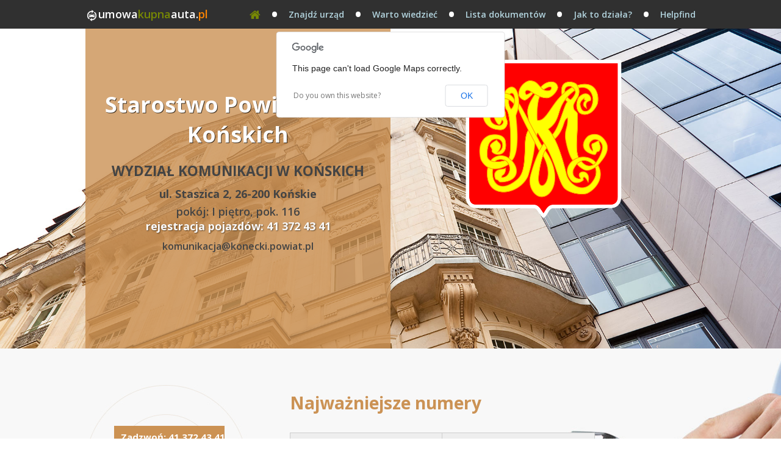

--- FILE ---
content_type: text/html; charset=UTF-8
request_url: https://www.umowakupnaauta.pl/starostwo/starostwo-powiatowe-w-konskich/189.html
body_size: 5783
content:

  		<!doctype html>
  		<html lang="pl">
  		  <head>
  		    <title>Starostwo Powiatowe w Końskich</title>
  		    <meta charset="utf-8">
  		    <meta name="language" content="pl">
  		     <meta name="description" content="Wydział Komunikacji w Końskich - Zobacz gdzie zarejestrować samochód: Końskie. W jakich godzinach jest otwarte Starostwo."><meta name="robots" content="index, follow">
  		    <meta name="viewport" content="width=device-width, initial-scale=1.0">
  		    <meta http-equiv="X-UA-Compatible" content="IE=edge,chrome=1">
          <style media="print">
            .nie_drukuj{display:none;}
          </style>
			<!-- Google Tag Manager -->
			<script>(function(w,d,s,l,i){w[l]=w[l]||[];w[l].push({'gtm.start':
			new Date().getTime(),event:'gtm.js'});var f=d.getElementsByTagName(s)[0],
			j=d.createElement(s),dl=l!='dataLayer'?'&l='+l:'';j.async=true;j.src=
			'https://www.googletagmanager.com/gtm.js?id='+i+dl;f.parentNode.insertBefore(j,f);
			})(window,document,'script','dataLayer','GTM-KJGFR58');</script>
			<!-- End Google Tag Manager -->
		
            <link rel="stylesheet" href="/_css/starostwo.css">
            <link rel="stylesheet" href="/_css/style.css">
            <link rel="stylesheet" href="/_css/font-awesome.css">
            <link rel="stylesheet" href="/_css/rwd.css">
  	        <link rel="stylesheet" href="https://fonts.googleapis.com/css?family=Open+Sans:400,600,700&amp;subset=latin-ext">
  	        <link rel="stylesheet" href="/_biblioteki/Bootstrap-Select-1.4.2/bootstrap-select.css">
  	        <link rel="stylesheet" href="/_biblioteki/Bootstrap/css/bootstrap.tooltip.css">
  	        <script src="/_js/jquery.js"></script>
  	        <script src="/_js/jquery.cookies.js"></script>
  	        <script src="/_js/jquery.easing.js"></script>
  	        <script src="/_js/jquery.totop.js"></script>
  	        <script src="/_js/jquery.html5.js"></script>
  	        <script src="/_js/portal.js"></script>
  	        <script src="https://maps.google.com/maps/api/js?sensor=false"></script>
  	        <script src="https://www.umowakupnaauta.pl/_js/urzad-map.js"></script>
  	        <script src="/_biblioteki/Bootstrap-Select-1.4.2/bootstrap-select.js"></script>
  	        <script src="/_biblioteki/Bootstrap/js/bootstrap.js"></script>
  		  </head>
  		  <body onload="map()">
			<!-- Google Tag Manager (noscript) -->
			<noscript><iframe src="https://www.googletagmanager.com/ns.html?id=GTM-KJGFR58"
			height="0" width="0" style="display:none;visibility:hidden"></iframe></noscript>
			<!-- End Google Tag Manager (noscript) -->
		
            <div id="kontener">
            	<header>
            		<nav>
            			<div class="nav_container">
            				<div class="logo">
            					<a href="/" title="Umowa kupna/sprzedaży samochodu"><img alt="Umowakupnaauta.pl" src="/_grafika/header_logo.png"/><div><span class="color_1">umowa</span><span class="color_2">kupna</span><span class="color_3">auta.</span><span class="color_4">pl</span>
            						</div></a>
            				</div>
            				<div class="menu-toggle"></div>
            				<ul>
            					<li>
            						<a href="https://www.helpfind.pl/" title="Helpfind" target="_blank">Helpfind</a>
            					</li>
            					<li class="separator">
            						&bull;
            					</li>
            					<li>
            						<a href="https://www.umowakupnaauta.pl/jak-to-dziala/0.html" title="Jak to działa?">Jak to działa?</a>
            					</li>
            					<li class="separator">
            						&bull;
            					</li>
            					<li>
            						<a href="https://www.umowakupnaauta.pl/lista-dokumentow/0.html" title="Lista dokumentów">Lista dokumentów</a>
            					</li>
            					<li class="separator">
            						&bull;
            					</li>
            					<li>
            						<a href="https://www.umowakupnaauta.pl/warto-wiedziec/0.html" title="Warto wiedzieć">Warto wiedzieć</a>
            					</li>
            					<li class="separator">
            						&bull;
            					</li>
            					<li>
            						<a href="https://www.umowakupnaauta.pl/znajdz-urzad/0.html" title="Znajdź urząd">Znajdź urząd</a>
            					</li>
            					<li class="separator">
            						&bull;
            					</li>
            					<li>
            						<a href="https://www.umowakupnaauta.pl/" title="Strona główna"><i class="fa fa-home fa-lg"></i></a>
            					</li>
            				</ul>
            			</div>
            		</nav>
            	</header>
            	<div id="cookies">
            		<img class="zamknij" alt="Zamknij" src="/_grafika/cookies_zamknij.png" title="Zamknij i nie pokazuj więcej tego komunikatu"/>
            		Używamy plików cookies, żeby ułatwić korzystanie z naszego serwisu. Jeśli nie chcesz, aby pliki cookies były zapisywane na Twoim dysku,
            		<br />
            		zmień ustawienia swojej przeglądarki. Jeśli chcesz dowiedzieć się więcej na temat naszej polityki prywatności, <a href="/kontakt/0.html" title="Zobacz jak możesz się z nami skontaktować">skontaktuj się z nami</a>.
            	</div>
            	<div id="content">
            		<div class="urzad-head">
            			<div class="container">
            				<div class="urzad-head-left">
            					<h1>
            						Starostwo Powiatowe w Końskich
            					</h1>
            					<div class="text-left">
            						            
            						<h2>
            							Wydział Komunikacji w Końskich
            						</h2>
            						            
            						<p>
            							ul. Staszica 2, 26-200 Końskie
            						</p>
            						            
            						<p>
            							pokój: I piętro, pok. 116
            						</p>
            						            
            						<p style='color: #fafafa;font-weight:700;text-shadow: 1px 1px 2px rgba(0,0,0,0.5);'>
            							rejestracja pojazdów: 41 372 43 41
            						</p>
            						            
            						<p>
            							<a href="/cdn-cgi/l/email-protection" class="__cf_email__" data-cfemail="2f4440425a4146444e4c454e6f4440414a4c4446015f4058464e5b015f43">[email&#160;protected]</a>
            						</p>
            						        
            					</div>
            				</div>
            				<div class="urzad-head-right">
            					<img alt="Wydział Komunikacji w Końskich" src="/_obrazki/konskie.png"/>
            				</div>
            			</div>
            		</div>
            		<div class="urzad-numery">
            			<div class="container">
            				<div class="number-left">
            					<p>
            						Zadzwoń: 41 372 43 41
            					</p>
            				</div>
            				<div class="number-right">
            					<h2>
            						Najważniejsze numery
            					</h2>
            					<div class="numery-tabela">
            						<table border="1" cellpadding="1" cellspacing="1" style="width:500px">
            							<tbody>
            								<tr>
            									<td>
            										Naczelnik Wydziału
            									</td>
            									<td>
            										41 375 12 35
            									</td>
            								</tr>
            								<tr>
            									<td>
            										Rejestracja Pojazdów
            									</td>
            									<td>
            										41 372 43 41
            									</td>
            								</tr>
            								<tr>
            									<td>
            										Prawa Jazdy
            									</td>
            									<td>
            										41 372 43 41
            									</td>
            								</tr>
            							</tbody>
            						</table>
            					</div>
            				</div>
            			</div>
            		</div>
            		<div class="section">
            			<div class="container urzad-text">
            				        
            				<h1>
            					Rejestracja samochodu <span>Końskie</span>
            				</h1>
            				        
            				<p>
            					W celu dokonania rejestracji samochodu - nowego, używanego czy sprowadzonego z zagranicy musisz się udać do wydziału komunikacji w miejscu swojego zameldowania.
            				</p>
            				<p>
            					Gdzie zarejestrować samochód w Końskich? Rejestracji pojazdu w Końskich można dokonać w Wydziale Komunikacji zlokalizowanym przy ul. Staszica 2 na I piętro, pok. 116.
            				</p>
            				<p>
            					Chcesz się skontaktować ze Starostwem powiatowym w Końskich? Kontakt ze starostwem powiatowym jest możliwy poprzez e-mail: &nbsp;<a href="/cdn-cgi/l/email-protection" class="__cf_email__" data-cfemail="3e5551534b5057555f5d545f7e5551505b5d5557104e5149575f4a104e52">[email&#160;protected]</a> lub poprzez kontakt telefoniczny pod tym numerem telefonu: 41 372 43 41.
            				</p>
            				<p>
            					Zobacz gdzie załatwisz formalności związane z rejestracją samochodu w Końskich:
            				</p>
            				           
            				<table>
            					<tbody>
            						<tr>
            							<td>
            								<h3>
            									<span style="font-size:13px">Naczelnik Wydziału</span>
            								</h3>
            								<p>
            									Zbigniew STRUZIK
            								</p>
            								<p>
            									tel.: 41 375 12 35
            								</p>
            								<p>
            									e-mail: <a href="/cdn-cgi/l/email-protection" class="__cf_email__" data-cfemail="274c484a52494e4c46444d46674c484942444c4e095748504e465309574b">[email&#160;protected]</a>
            								</p>
            								<p>
            									I piętro, pok. 116
            								</p>
            							</td>
            							<td>
            								<h3>
            									<span style="font-size:13px">Rejestracja Pojazdów</span>
            								</h3>
            								<p>
            									&nbsp;
            								</p>
            								<p>
            									tel.: 41 372 43 41
            								</p>
            								<p>
            									e-mail: <a href="/cdn-cgi/l/email-protection" class="__cf_email__" data-cfemail="d6bdb9bba3b8bfbdb7b5bcb796bdb9b8b3b5bdbff8a6b9a1bfb7a2f8a6ba">[email&#160;protected]</a>
            								</p>
            								<p>
            									&nbsp;
            								</p>
            							</td>
            							<td>
            								<h3>
            									<span style="font-size:13px">Prawa Jazdy</span>
            								</h3>
            								<p>
            									&nbsp;
            								</p>
            								<p>
            									tel.: 41 372 43 41
            								</p>
            								<p>
            									e-mail: <a href="/cdn-cgi/l/email-protection" class="__cf_email__" data-cfemail="ea8185879f8483818b89808baa8185848f898183c49a859d838b9ec49a86">[email&#160;protected]</a>
            								</p>
            								<p>
            									&nbsp;
            								</p>
            							</td>
            						</tr>
            					</tbody>
            				</table>
            				        
            			</div>
            		</div>
            		<div id="godziny-otwarcia" class="section">
            			<div class="container">
            				<h1>
            					Godziny otwarcia <span>Starostwa</span>
            				</h1>
            				<div>
            					<table cellpadding="" cellspacing="">
            						<tbody>
            							<tr>
            								<td>
            									Poniedziałek
            								</td>
            								<td>
            									Wtorek
            								</td>
            								<td>
            									Środa
            								</td>
            								<td>
            									Czwartek
            								</td>
            								<td>
            									Piątek
            								</td>
            								<td>
            									Sobota
            								</td>
            								<td>
            									Niedziela
            								</td>
            							</tr>
            							<tr>
            								<td>
            									7:00
            									<br />
            									<br />
            									15:00
            								</td>
            								<td>
            									7:00
            									<br />
            									<br />
            									15:00
            								</td>
            								<td>
            									7:00
            									<br />
            									<br />
            									15:00
            								</td>
            								<td>
            									7:00
            									<br />
            									<br />
            									15:00
            								</td>
            								<td>
            									7:00
            									<br />
            									<br />
            									15:00
            								</td>
            								<td>
            									Nieczynne
            								</td>
            								<td>
            									Nieczynne
            								</td>
            							</tr>
            						</tbody>
            					</table>
            				</div>
            			</div>
            		</div>
            		<div id="uslugi" class="section">
            			<div class="container">
            				<h1>
            					Usługi w <span>Starostwie</span>
            				</h1>
            				<table cellpadding  cellspacing >
            					<tr>
            						<td class="thead">
            							<img alt="Rejestracja" src="/_grafika/register-icon.jpg"/>
            							Rejestracja
            						</td>
            					</tr>
            					<tr>
            						<td>
            							Rejestracja nowego pojazdu zakupionego na terenie Polski.
            						</td>
            					</tr>
            					<tr>
            						<td>
            							Rejestracja nowego pojazdu zakupionego w Unii Europejskiej.
            						</td>
            					</tr>
            					<tr>
            						<td>
            							Rejestracja nowego pojazdu sprowadzonego spoza Unii Europejskiej.
            						</td>
            					</tr>
            					<tr>
            						<td>
            							Rejestracja używanego pojazdu sprowadzonego z Unii Europejskiej.
            						</td>
            					</tr>
            					<tr>
            						<td>
            							Rejestracja pojazdu złożonego samodzielnie (typu SAM).
            						</td>
            					</tr>
            					<tr>
            						<td>
            							Rejestracja pojazdu zarejestrowanego na terenie Polski.
            						</td>
            					</tr>
            				</table>
            				<table cellpadding  cellspacing >
            					<tr>
            						<td class="thead">
            							<img alt="Dowód rejestracyjny" src="/_grafika/dowod-rej-icon.jpg"/>
            							Dowód rejestracyjny
            						</td>
            					</tr>
            					<tr>
            						<td>
            							Odbiór dowodu rejestracyjnego (wymiana pozwolenia czasowego na dowód rejestracyjny).
            						</td>
            					</tr>
            					<tr>
            						<td>
            							Odbiór zatrzymanego dowodu rejestracyjnego.
            						</td>
            					</tr>
            					<tr>
            						<td>
            							Uzyskanie wtórnika dowodu rejestracyjnego w przypadku jego zniszczenia.
            						</td>
            					</tr>
            					<tr>
            						<td>
            							Wymiana dowodu rejestracyjnego ze względu na brak miejsca na wpis kolejnego terminu badania technicznego.
            						</td>
            					</tr>
            					<tr>
            						<td>
            							Złożenie zawiadomienia o zmianie danych zawartych w dowodzie rejestracyjnym pojazdu.
            						</td>
            					</tr>
            					<tr>
            						<td>
            							Uzyskanie wtórnika tablic rejestracyjnych w przypadku zagubienia.
            						</td>
            					</tr>
            					<tr>
            						<td>
            							Uzyskanie wtórnika tablic rejestracyjnych w przypadku kradzieży.
            						</td>
            					</tr>
            					<tr>
            						<td>
            							Uzyskanie wtórnika tablic rejestracyjnych w przypadku zniszczenia.
            						</td>
            					</tr>
            				</table>
            				<table cellpadding  cellspacing >
            					<tr>
            						<td class="thead">
            							<img alt="Wyrejestrowanie" src="/_grafika/wyrejestrowanie-icon.jpg"/>
            							Wyrejestrowanie
            						</td>
            					</tr>
            					<tr>
            						<td>
            							Wyrejestrowanie pojazdu w przypadku kradzieży.
            						</td>
            					</tr>
            					<tr>
            						<td>
            							Wyrejestrowanie pojazdu w przypadku przekazania do stacji demontażu pojazdów.
            						</td>
            					</tr>
            					<tr>
            						<td>
            							Wyrejestrowanie pojazdu w przypadku jego sprzedaży za granicę.
            						</td>
            					</tr>
            					<tr>
            						<td>
            							Wyrejestrowanie pojazdu w przypadku jego zniszczenia (kasacji) za granicą.
            						</td>
            					</tr>
            					<tr>
            						<td>
            							Wymiana dowodu rejestracyjnego ze względu na brak miejsca na wpis kolejnego terminu badania technicznego.
            						</td>
            					</tr>
            					<tr>
            						<td>
            							Wyrejestrowanie pojazdu w przypadku jego zniszczenia (kasacji) za granicą.
            						</td>
            					</tr>
            				</table>
            				<table cellpadding  cellspacing >
            					<tr>
            						<td class="thead">
            							<img alt="Inne" src="/_grafika/inne-icon.jpg"/>
            							Inne
            						</td>
            					</tr>
            					<tr>
            						<td>
            							Uzyskanie wtórnika karty pojazdu.
            						</td>
            					</tr>
            					<tr>
            						<td>
            							Nadanie w pojeździe cech identyfikacyjnych i wykonanie tabliczki znamionowej zastępczej.
            						</td>
            					</tr>
            					<tr>
            						<td>
            							Uzyskanie adnotacji w dowodzie rejestracyjnym: GAZ, VAT, HAK, TAXI, L.
            						</td>
            					</tr>
            					<tr>
            						<td>
            							Czasowe wycofanie pojazdu z ruchu.
            						</td>
            					</tr>
            					<tr>
            						<td>
            							Złożenie zawiadomienia o zbyciu pojazdu.
            						</td>
            					</tr>
            				</table>
            			</div>
            		</div>
            		<div id="oplaty" class="section">
            			<div class="container">
            				<h1>
            					Opłaty w <span>Starostwie</span>
            				</h1>
            				<table cellpadding  cellspacing >
            					<tr>
            						<td>
            							180,50 zł
            						</td>
            						<td>
            							(w tym opłata komunikacyjna 178,50 zł oraz opłata ewidencyjna 2,00 zł) - w przypadku pojazdów samochodowych, z wyłączeniem motocykli,
            						</td>
            					</tr>
            					<tr>
            						<td>
            							121,50 zł
            						</td>
            						<td>
            							(w tym opłata komunikacyjna 120,00 zł oraz opłata ewidencyjna 1,50 zł) - w przypadku motocykli, przyczep i naczep oraz ciągników rolniczych
            						</td>
            					</tr>
            					<tr>
            						<td>
            							111,50 zł
            						</td>
            						<td>
            							(w tym opłata komunikacyjna 120,00 zł oraz opłata ewidencyjna 1,50 zł) - w przypadku motocykli, przyczep i naczep oraz ciągników rolniczych
            						</td>
            					</tr>
            					<tr>
            						<td>
            							80,00 zł
            						</td>
            						<td>
            							W przypadku pojazdów zarejestrowanych dotychczas w tutejszym urzędzie i posiadających tablice tzw. "białe", spełniające wymogi rozporządzenia właściciel pojazdu wnioskując o rejestrację z zachowaniem dotychczasowego numeru rejestracyjnego  - uiszcza opłatę w wysokości 80,00 zł (opłata komunikacyjna) 1,00 zł oraz (opłata ewidencyjna) - dla wszystkich rodzajów pojazdów.
            						</td>
            					</tr>
            					<tr>
            						<td>
            							17,00 zł
            						</td>
            						<td>
            							Opłatę skarbową za udzielone pełnomocnictwo, należy uiścić w kasie Urzędu Miasta lub przelewem na rachunek bankowy.
            						</td>
            					</tr>
            				</table>
            			</div>
            		</div>
            		<div id="dokumenty" class="section">
            			<div class="container">
            				<h1 style="text-align:center">
            					Dokumenty
            				</h1>
            				<table cellpadding  cellspacing >
            					<tr>
            						<td></td>
            						<td>
            							PDF
            						</td>
            						<td>
            							DOC
            						</td>
            						<td>
            							DOCX
            						</td>
            					</tr>
            					<tr>
            						<td>
            							druk PCC-3
            						</td>
            						<td>
            							            
            							<img src="/_grafika/pdf.png" alt="Pobierz PDF">
            							            <a target="_blank" href="/zasoby/dokumenty/druk-pcc-3.pdf">POBIERZ</a>            
            						</td>
            						<td>
            							            
            							<img src="/_grafika/doc.png" alt="Pobierz DOC">
            							            <a target="_blank" href="/zasoby/dokumenty/druk-pcc-3.doc">POBIERZ</a>            
            						</td>
            						<td>
            							            
            							<img src="/_grafika/docx.png" alt="Pobierz DOCX">
            							            <a target="_blank" href="/zasoby/dokumenty/druk-pcc-3.docx">POBIERZ</a>            
            						</td>
            					</tr>
            					<tr>
            						<td>
            							umowa kupna sprzedaży samochodu ze współwłaścicielem
            						</td>
            						<td>
            							            
            							<img src="/_grafika/pdf.png" alt="Pobierz PDF">
            							            <a target="_blank" href="/zasoby/dokumenty/umowa-kupna-sprzedazy-samochodu-ze-wspolwlascicielem.pdf">POBIERZ</a>            
            						</td>
            						<td>
            							            
            							<img src="/_grafika/doc.png" alt="Pobierz DOC">
            							            <a target="_blank" href="/zasoby/dokumenty/umowa-kupna-sprzedazy-samochodu-ze-wspolwlascicielem.doc">POBIERZ</a>            
            						</td>
            						<td>
            							            
            							<img src="/_grafika/docx.png" alt="Pobierz DOCX">
            							            <a target="_blank" href="/zasoby/dokumenty/umowa-kupna-sprzedazy-samochodu-ze-wspolwlascicielem.docx">POBIERZ</a>            
            						</td>
            					</tr>
            					<tr>
            						<td>
            							umowa kupna sprzedaży samochodu
            						</td>
            						<td>
            							            
            							<img src="/_grafika/pdf.png" alt="Pobierz PDF">
            							            <a target="_blank" href="/zasoby/dokumenty/umowa-kupna-sprzedazy-samochodu.pdf">POBIERZ</a>            
            						</td>
            						<td>
            							            
            							<img src="/_grafika/doc.png" alt="Pobierz DOC">
            							            <a target="_blank" href="/zasoby/dokumenty/umowa-kupna-sprzedazy-samochodu.doc">POBIERZ</a>            
            						</td>
            						<td>
            							            
            							<img src="/_grafika/docx.png" alt="Pobierz DOCX">
            							            <a target="_blank" href="/zasoby/dokumenty/umowa-kupna-sprzedazy-samochodu.docx">POBIERZ</a>            
            						</td>
            					</tr>
            				</table>
            			</div>
            		</div>
            		<div id="mapa-dojazdu" class="section">
            			<div class="container">
            				<h1>
            					Mapa dojazdu
            				</h1>
            				<div id="gmap" data-lat="51.199285" data-lng="20.40809"></div>
            			</div>
            		</div>
            		<a class="car" href="https://porownajmyjnie.pl/" title="porownajmyjnie.pl" target="_blank"><img alt="porownajmyjnie.pl" src="/_grafika/content_footer_car.png"/></a>
            	</div>
            	<footer>
            		<div class="footer_container">
            			<div class="partners">
            				<img class="giodo" alt="Generalny Inspektor Ochrony Danych Osobowych" src="/_grafika/partners_logo_giodo.png"/>
            				<img alt="Komisja Nadzoru Finansowego" src="/_grafika/partners_logo_knf.png"/>
            				<img alt="Certyfikat Thawte SSL" src="/_grafika/partners_logo_thawte.png"/>
            			</div>
            			<div class="tools">
            				<div class="info">
            					<a href="https://www.umowakupnaauta.pl/" title="Umowa kupna sprzedaży samochodu"><img alt="Umowakupnaauta.pl" src="/_grafika/footer_logo.png"/><div><span class="color_1">umowa</span><span class="color_2">kupna</span><span class="color_3">auta.<span class="color_4">pl</span>
            							</div></a>
            						<span class="about"></span>
            					</div>
            					<div class="counter">
            						<h5>
            							Liczba wygenerowanych dokumentów
            						</h5>
            						<div class="number_0"></div>
            						<div class="number_0"></div>
            						<div class="number_0"></div>
            						<div class="number_0"></div>
            						<div class="number_9"></div>
            						<div class="number_9"></div>
            					</div>
            					<div id="footer_contact_form" class="form">
            						<h5>
            							Skontaktuj się z nami!
            						</h5>
            						<form method="post" action >
            							<input name="imie" class="name" value  type="text" placeholder="Imię"/>
            							<input name="nazwisko" class="surname" value  type="text" placeholder="Nazwisko"/>
            							<div style="clear:both;"></div>
            							<input name="email" class="email" value  type="text" placeholder="E-mail"/>
            							<div style="clear:both;"></div>
            							<input name="telefon" class="phone" value  type="text" placeholder="Telefon (9 cyfr)" maxlength="9"/>
            							<div style="clear:both;"></div>
            							<div class="error"></div>
            							<input name="zgoda" class="agreement" value  type="checkbox" checked="checked"/>
            							<div class="agreement_content" title="Wyrażam zgodę na przetwarzanie i wykorzystywanie moich danych osobowych przez firmę UmowaKupnAauta.pl i jej partnerów, zgodnie z Regulaminem portalu." data-toggle="tooltip" data-original-title="Wyrażam zgodę na przetwarzanie i wykorzystywanie moich danych osobowych przez firmę UmowaKupnAauta.pl i jej partnerów, zgodnie z Regulaminem portalu.">
            								Wyrażam zgodę na przetwarzanie danych osob...
            							</div>
            							<div style="clear:both;"></div>
            							<input name="submit" class="submit" value="Wyślij" type="button"/>
            						</form>
            						<div class="send_info">
            							<img alt="Formularz kontaktowy" src="/_grafika/footer_contact_form.png"/>
            							<div style="clear:both;"></div>
            							Dziękujemy za wypełnienie formularza.
            							<br />
            							Wkrótce skontaktujemy się z Tobą.
            						</div>
            					</div>
            				</div>
            				<div class="menu">
            					<ul class="submenu">
            						<li>
            							<a href="https://www.umowakupnaauta.pl/polityka-prywatnosci/0.html" title="Polityka prywatności">Polityka prywatności</a>
            						</li>
            						<li class="separator">
            							&nbsp;
            						</li>
            						<li>
            							<a href="https://www.umowakupnaauta.pl/mapa-strony/0.html" title="Mapa serwisu">Mapa strony</a>
            						</li>
            						<li class="separator">
            							&nbsp;
            						</li>
            						<li>
            							<a href="https://www.umowakupnaauta.pl/kontakt/0.html" title="Kontakt">Kontakt</a>
            						</li>
            						<li class="separator">
            							&nbsp;
            						</li>
            						<li>
            							<a href="https://cashfix.pl/wiedza/nota-obciazeniowa-co-to-jest-i-jak-ja-wystawic/" title="Nota obciążeniowa wzór">Nota obciążeniowa wzór</a>
            						</li>
            						<li class="separator">
            							&nbsp;
            						</li>
            						<li>
            							<a href="https://frankomat.com.pl/blog/kalkulator-kredytu-frankowego-ile-pieniedzy-mozna-odzyskac-od-banku/" title="Odfrankowienie kredytu kalkulator">Odfrankowienie kredytu kalkulator</a>
            						</li>
            						<li class="separator">
            							&nbsp;
            						</li>
            						<li>
            							<a href="https://ranking-odszkodowania.pl/blog/odszkodowanie-za-poslizgniecie,815" title="Odszkodowanie za poślizgnięcie">Odszkodowanie za poślizgnięcie</a>
            						</li>
            					</ul>
            				</div>
            				<div class="copyrights">
            					2017 - 2026 &copy <strong>Umowakupnaauta.pl</strong> - Generator umów kupna i sprzedaży samochodów.
            				</div>
            			</div>
            		</footer>
            	</div><script data-cfasync="false" src="/cdn-cgi/scripts/5c5dd728/cloudflare-static/email-decode.min.js"></script><script defer src="https://static.cloudflareinsights.com/beacon.min.js/vcd15cbe7772f49c399c6a5babf22c1241717689176015" integrity="sha512-ZpsOmlRQV6y907TI0dKBHq9Md29nnaEIPlkf84rnaERnq6zvWvPUqr2ft8M1aS28oN72PdrCzSjY4U6VaAw1EQ==" data-cf-beacon='{"version":"2024.11.0","token":"12342ee564ac4c12bfbb92a31257d406","r":1,"server_timing":{"name":{"cfCacheStatus":true,"cfEdge":true,"cfExtPri":true,"cfL4":true,"cfOrigin":true,"cfSpeedBrain":true},"location_startswith":null}}' crossorigin="anonymous"></script>
</body>
        </html>

--- FILE ---
content_type: text/css
request_url: https://www.umowakupnaauta.pl/_css/starostwo.css
body_size: 2544
content:

    /**
    *
    *  Header
    *
    **/


    header {
    height: 45px;
    border: 0px;
    background: #dfe3e5;
    border-bottom: 1px dashed white;
    }

    header .header_container {
    clear: both;
    display: block;
    width: 1000px;
    height: 435px;
    margin: 0px auto;
    padding: 0px;
    background: #dfe3e5 url('/_grafika/office_header_background.jpg') no-repeat 700px 70px;
    }

    header .header_container .form {
    clear: both;
    display: inline-block;
    width: 580px;
    margin: 0px;
    padding: 80px 0px 0px 0px;
    }

    header .header_container .form .logo {
    clear: both;
    display: block;
    width: 82px;
    height: 62px;
    margin: 0px auto;
    padding: 0px;
    }

    header .header_container .form .slogan {
    clear: both;
    display: block;
    margin: 20px auto 25px;
    padding: 0px;
    color: #47352d;
    font-size: 18px;
    font-weight: 500;
    text-align: center;
    }

    header .header_container .form .slogan span {
    font-weight: 700;
    }

    header .header_container .form .item {
    clear: both;
    display: block;
    width: 100%;
    height: 42px;
    }

    header .header_container .form .item .label1,
    header .header_container .form .item .label2 {
    float: left;
    width: 120px;
    text-align: right;
    text-transform: uppercase;
    color: #778804;
    font-size: 12px;
    font-weight: 600;
    padding: 18px 10px 0px 0px;
    }

    header .header_container .form .item .field1,
    header .header_container .form .item .field2 {
    float: left;
    text-align: right;
    width: 160px;
    }

    header .header_container .form .item button.selectpicker {
    clear: both;
    width: 160px;
    height: 40px;
    border: 1px solid #dedede;
    margin: 5px 0px 0px;
    padding: 0px 10px;
    text-align: center;
    font-size: 17px;
    font-weight: 600;
    font-family: 'Dosis', Arial;
    color: #3c4d46;
    behavior: url('/_biblioteki/CSS3-PIE-1.0/PIE.htc');
    border-radius: 5px;
    -moz-border-radius: 5px;
    -webkit-border-radius: 5px;
    }

    header .header_container .form .item .selectpicker .filter-option {
    text-align: left;
    font-size: 17px;
    font-weight: 600;
    font-family: 'Dosis', Arial;
    color: #3c4d46;
    }

    header .header_container .form .item div.dropdown-menu {
    width: 160px;
    overflow: hidden;
    }

    header .header_container .form .item div.dropdown-menu ul {
    text-align: left !important;
    }

    header .header_container .form .item div.dropdown-menu ul li {
    font-size: 15px !important;
    font-weight: 500;
    font-family: 'Dosis', Arial;
    color: #3c4d46;
    }

    header .header_container .form .item div.dropdown-menu ul li a {
    padding: 5px 10px;
    text-align: left !important;
    }

    header .header_container .form input.submit {
    clear: both;
    float: right;
    display: inline-block;
    width: 100px;
    height: 32px;
    padding: 3px 0px 0px;
    margin: 10px 2px 0px 0px;
    background: #ff8400;
    color: white;
    border: 0px;
    cursor: pointer;
    font-family: 'Dosis', Arial;
    font-weight: 600;
    font-size: 17px;
    text-align: center;
    }


    /**
    *
    *  Content
    *
    **/


    #content {
    clear: both;
    display: block;
    position: relative;
    width: 100%;
    height: 100%;
    background: #fff;
    padding-bottom:70px;
    float: left;
    }

    #content .office {
    clear: both;
    display: block;
    width: 1000px;
    height: 350px;
    margin: 0px auto;
    padding: 0px;
    }

    #content .office .data {
    float: left;
    width: 580px;
    margin: 0px;
    padding: 50px 20px 0px 0px;
    }

    #content .office h3 {
    clear: both;
    width: 100%;
    color: #000;
    text-transform: uppercase;
    text-align: center;
    font-weight: 700;
    margin-top: 70px;
    font-size:30px;
    padding-bottom:15px;
    border-bottom:1px solid #eaeaea;
    }

    #content .office .ads {
    float: left;
    width: 380px;
    margin: 0px;
    padding: 50px 0px 20px 0px;
    }

    #content .car {
    position: absolute;
    z-index: 1001;
    bottom: -20px;
    left: 50%;
    margin-left: -500px;
    display: block;
    width: 160px;
    height: 72px;
    border: 0px;
    }

    /**
    *
    *  Footer
    *
    **/

    .urzad-short-item{
        width: 100%;
        float: left;
        height: 240px;
        border: 1px solid #656565;
        margin-top: 25px;
        background: #f9f9f9;
    }

    .urzad-short-item-icon{
        float: left;
        width: 210px;
        height: 200px;
        margin-top: 20px;
        border-right: 1px solid #eaeaea;
        text-align: center;
    }

    .urzad-short-item-text{
        float: left;
        width: 739px;
        padding-left: 30px;
    }

    .urzad-short-item-text h2{
        margin-top: 25px;
        color: #778804;
        font-weight:700;
        font-size:26px;
    }

    .urzad-short-item-text p{
        font-size:20px;
        font-weight:600;
        text-transform: uppercase;
    }

    .urzad-short-item-text img{
        float: left;
        margin-top: 20px;
    }

    .urzad-short-item-text img:nth-of-type(2){
        margin-left: 70px;
    }

    .urzad-short-item-text .text-line{
        float: left;
        margin-top: 20px;
        margin-left: 20px;
        font-size:16px;
    }

    .urzad-short-item .more-btn{
        display: block;
        float: left;
        background: #ff8400;
        color: #000;
        text-align: center;
        width: 170px;
        clear: both;
        margin-top: 20px;
        height: 40px;
        line-height: 40px;
        -webkit-border-radius: 5px;
        -moz-border-radius: 5px;
        border-radius: 5px;
        font-size:18px;
        font-weight:700;
    }

    .urzad-short-item .more-btn:hover{
        text-decoration: none;
        opacity:0.8;
    }

    footer {
    border-top: 20px solid #354b53 !important;
    }

    /* HEAD */
    .urzad-head{
        float: left;
        width: 100%;
        height: 525px;
        background: url("../_grafika/urzad-head.jpg");
        background-size: cover;
        background-position: center 30%;
    }

    .container{
        width:1000px;
        margin: 0 auto;
        overflow: hidden;
        -webkit-box-sizing: border-box;
        -moz-box-sizing: border-box;
        box-sizing: border-box;
    }

    .section{
        width: 100%;
        padding: 50px 0;
        float: left;
    }

    .urzad-head-left{
        float: left;
        width: 50%;
        height: 525px;
        background: rgba(203,146,84,0.8);
        -webkit-box-sizing: border-box;
        -moz-box-sizing: border-box;
        box-sizing: border-box;
        padding: 100px 30px 0;
    }

    .urzad-head-left h1{
        font-weight: 700;
        color: #fff;
        text-shadow: 1px 1px rgba(0,0,0,0.7);
        font-size: 36px;
        text-align: center;
    }

    .urzad-head-left .text-left{
        text-align: center;
    }

    .urzad-head-left .text-left h2{
        margin-top: 20px;
        margin-bottom: 10px;
        text-transform: uppercase;
    }

    .urzad-head-left .text-left p{
        font-size: 18px;
        font-weight: 600;
    }

    .urzad-head-left .text-left p:first-of-type{
        font-weight: 700;
        margin-bottom: 5px;
    }

    .urzad-head-left .text-left p:last-of-type{
        font-size: 16px;
        margin-top: 10px;
    }

    .urzad-head-right{
        float: left;
        width: 50%;
        height: 525px;
        text-align: center;
    }

    .urzad-head-right img{
        max-width: 260px;
        margin-top: 50px;
    }
    /* END HEADER */

    /* URZAD NUMERY */
    .urzad-numery{
        width: 100%;
        min-height: 390px;
        background: url("../_grafika/urzad-numery-bg.jpg");
        background-size: cover;
        background-position: center;
        float: left;
    }

    .number-left{
        width: 265px;
        height: 265px;
        background: url("../_grafika/number-left-bg.jpg");
        margin-top: 60px;
        position: relative;
        float: left;
    }

    .number-left p{
        position: absolute;
        top: 75px;
        left: 58px;
        color: #fff;
        font-weight: 700;
    }

    .number-right{
        float: left;
        margin-top: 70px;
        margin-left: 70px;
    }

    .number-right h2{
        color: #cb9254;
        font-size: 28px;
    }

    .numery-tabela table{
        width: 350px;
        margin-top: 30px;
        border-collapse: collapse;
    }

    .numery-tabela table td{
        padding: 5px;
    }

    .numery-tabela table tr:nth-of-type(odd){
          background: #eeeeee;
    }

    .numery-tabela table tr:nth-of-type(even){
        background: #f7f7f7;
    }

    .numery-tabela table td{
        border: 1px solid #cecece;
    }

    .numery-tabela table td:first-of-type{
        font-weight: 700;
        padding: 5px 0px 5px 20px;
        max-width: 105px;
    }

    .numery-tabela table td:last-of-type{
        font-weight: 700;
        padding: 5px 0px 5px 20px;
        max-width: 105px;
        font-size: 22px;
    }

    .number-table-content{
        font-weight:700;
        font-size:24px;
        padding: 5px 10px 5px 50px;
    }

    .section h1{
        font-size: 30px;
        color: #cb9254;
        margin-bottom: 40px;
    }

    .section h1 span{
        font-weight: 500;
        color: #606060;
    }

    .urzad-text p{
        margin: 12px 0;
        font-size: 18px;
    }

    .urzad-text table{
        width: 100%;
        margin-top: 40px;
    }

    .urzad-text table h3{
        font-weight: 700;
        margin-bottom: 10px;
        color: #cb9254;
    }

    .urzad-text table td{
        padding-left: 20px;
        border-right: 2px solid #e7e7e7;
    }

    .urzad-text table td:last-of-type{
        border-right: 0;
    }

    .urzad-text table p{
        margin: 0;
        font-size: 14px;
    }
    /* TEXT END */

    /* GODZINY OTWARCIA */

    #godziny-otwarcia{
        -webkit-box-sizing: border-box;
        -moz-box-sizing: border-box;
        box-sizing: border-box;
        background: #fafafa url('../_grafika/zegar.jpg');
        background-position: left;
        background-repeat: no-repeat;
        height: 413px;
    }

    #godziny-otwarcia .container{
        padding-left: 350px;
    }

    #dokumenty table{
        border-collapse: collapse;
        margin: 0 auto;
    }

    #godziny-otwarcia table{
        width: 500px;
        border-collapse: collapse;
    }

    #godziny-otwarcia table .thead{
        font-weight: 700;
    }

    #godziny-otwarcia tr:first-of-typee{
        font-weight: 700;
    }

    #godziny-otwarcia tr{
        border: 1px solid #b0b0b0;
    }

    #godziny-otwarcia table td{
        text-align: center;
        padding: 15px 10px;
    }

    #godziny-otwarcia table td:nth-of-type(odd){
        background: #f5f3f3;
    }

    #godziny-otwarcia table td:nth-of-type(even){
        background: #f1efef;
    }

    #dokumenty tr:first-of-type{
        background: #fcfafa;
        font-weight: 700;
        text-align: center;
    }

    #dokumenty tr td{
        padding: 20px 30px;
        border: 1px solid #dfdfdf;
    }

    #dokumenty tr td:first-of-type{
        font-weight: 700;
    }

    #dokumenty td a{
        font-weight: 700;
        color: #cb9254;
        margin-left: 10px;
    }

    #dokumenty td img{
        position: relative;
        top: 7px;
    }
    /* END */

    /* USLUGI */
    #uslugi table{
        width: 100%;
        border-collapse: collapse;
        background: #fcfcfc;
        margin-bottom: 40px;
    }

    #uslugi table tr{
        border: 1px solid #b0b0b0;
    }

    #uslugi table td{
        padding: 10px 30px;
        background: #fcfcfc;
    }

    #uslugi table .thead{
        font-weight: 700;
        font-size: 28px;
        background: #ebebeb;
        padding: 10px 10px;
    }

    #uslugi table .thead img{
        margin-right: 20px;
        position: relative;
        top: 7px;
    }

    /* END */

    /* OPLATY */
    #oplaty{
        background: #fafafa url('../_grafika/druczki.jpg');
        background-repeat: no-repeat;
        background-position: center right;
        background-size: 500px;
    }

    #oplaty table{
        width: 600px;
        float: left;
        border-collapse: collapse;
    }

    #oplaty table tr{
        border-top: 2px solid #b0b0b0;
    }

    #oplaty table td{
        padding: 15px 20px;
    }

    #oplaty table td:first-of-type{
        font-weight: 700;
        min-width: 70px;
    }

    #oplaty table tr:last-of-type{
        border-bottom: 2px solid #b0b0b0;
    }
    /* END */


    /* DOKUMENTY */

    .dokument-box{
        width: 150px;
        height: 150px;
        background: #dfdfdf;
        border: 1px solid #b7b7b7;
        float: left;
        margin-right: 15px;
        -webkit-box-sizing: border-box;
        -moz-box-sizing: border-box;
        box-sizing: border-box;
    }

    .dokument-box:hover{
        background: #cb9254;
        border: 1px solid #b57d41;
    }

    /* END */

    /* MAPA */
    #gmap{
        width: 100%;
        height: 440px;
    }

    /* REJESTRACJA */
    #rejestracja-wizyty{
        height: 370px;
        background: url('../_grafika/register-bg.jpg');
        background-size: cover;
        background-position: center;
    }

    .register-btn{
        display: block;
        float: left;
        clear: both;
        background: #ddbd9e;
        padding: 10px 15px;
        color: #000;
        text-align: center;
        font-weight: 600;
        font-size: 18px;
        margin: 50px 100px;
    }

    .register-btn:hover{
        text-decoration: none;
        opacity: 0.8;
    }


@media (max-width: 1200px){
    #oplaty{
        background-size: 400px;
    }
}

@media (max-width: 1023px){
    .container{
        width: 768px;
        padding: 0 10px;
    }

    .urzad-head-left{
        padding-top: 70px;
    }

    .urzad-head-left h1{
        font-size: 34px;
    }

    .number-right{
        width: 450px;
        margin-left: 20px;
    }

    .numery-tabela table{
        width: 100% !important;
    }

    .urzad-text table td{
        padding: 0 10px;
    }

    .urzad-text table p{
        font-size: 13px
    }

    #godziny-otwarcia .container{
        padding-left: 30px;
    }

    #godziny-otwarcia{
        background: #fafafa;
    }

    #oplaty{
        background-image: none;
    }

    #dokumenty tr td{
        text-align: center;
    }

    #oplaty table{
        width: 100%;
    }

    #oplaty table td:first-of-type{
        width: 120px;
    }
}

@media (max-width: 767px){
    .container{
        width: 480px;
    }

    .urzad-head-left,
    .urzad-head-right{
        width: 100%;
    }

    .urzad-head-left{
        height: auto;
    }

    .urzad-head-right{
        padding-bottom: 30px;
        height: auto;
        background: rgba(203,146,84,0.8);
    }

    .urzad-head{
        height: auto;
    }

    .number-left{
        background-repeat: no-repeat;
    }

    .number-left,
    .number-right{
        width: 100%;
    }

    .number-right{
        margin-left: 0;
    }

    .urzad-numery{
        padding-bottom: 30px;
    }

    .section{
        background: #FFFFFF !important;
    }

    .urzad-text table td{
        display: inline-block;
        border-right: 0;
        margin-bottom: 20px;
        padding-left: 0;
    }

    #godziny-otwarcia .container{
        padding-left: 10px;
    }

    #godziny-otwarcia table td{
        padding: 8px 5px;
        font-size: 13px;
    }

    #godziny-otwarcia table tr td:nth-of-type(6),
    #godziny-otwarcia table tr td:nth-of-type(7){
        display: none;
    }

    #godziny-otwarcia table{
        width: 100%;
    }

    #dokumenty tr td{
        padding: 20px 15px;
    }

    #dokumenty td a{
        font-size: 13px;
        margin-left: 0;
    }
}

@media (max-width: 479px){
    .container{
        width: 320px;
    }

    .urzad-head-left .text-left p:last-of-type{
        font-size: 14px;
        word-wrap: break-word;
    }

    .numery-tabela table td:last-of-type{
        font-size: 18px;
    }

    .number-right h2{
        font-size: 24px;
        text-align: center;
    }

    .section h1{
        font-size: 24px;
        text-align: center;
    }

    #godziny-otwarcia{
        height: auto;
    }

    #uslugi table .thead{
        font-size: 18px;
    }

    #uslugi table .thead img{
        max-height: 20px;
    }

    .section{
        padding-bottom: 10px;
    }

    #oplaty table td:first-of-type{
        width: 105px;
    }

    #dokumenty tr td{
        padding: 15px 7px;
        font-size: 14px;
    }

    #dokumenty td img{
        margin-bottom: 7px;
    }
}


--- FILE ---
content_type: text/css
request_url: https://www.umowakupnaauta.pl/_css/style.css
body_size: 2430
content:

 /**
  *
  *  Style główne
  *
  **/


  * {
    margin: 0px;
    padding: 0px;
  }

  .menu-toggle{
      display: none;
  }

  html, body {
    width: 100%;
    height: 100%;
    margin: 0px;
    padding: 0px;
  }
  
  
  
	#test{position:absolute;bottom:150px;font-size:25px;}

	#content .text .left .photo h1 {
		position: absolute;
		bottom: 0px;
		left: 0px;
		display: block;
		padding: 20px 50px;
		width: 578px;
		font-size: 22px;
		font-weight: 500;
		text-transform: uppercase;
		text-align: center;
		color: white;
		background: transparent url('/_grafika/article_title_background.png') repeat;
	}



  body {
    background: white;
    font-family: 'Open Sans', Arial;
    color: #444;
    font-size: 15px;
  }

  a {
    color: #825640;
    text-decoration: none;
    font-family: 'Open Sans', Arial;
  }

  a:hover {
    text-decoration: underline;
  }


  ol{
      list-style: decimal;
      padding-left: 20px;
  }

 /**
  *
  *  Header
  *
  **/


  header {
    clear: both;
    width: 100%;
  }

  header nav {
    clear: both;
    position: relative;
    width: 100%;
    height: 47px;
    background: #303030;
  }

  header nav .nav_container {
    clear: both;
    width: 1000px;
    height: 47px;
    margin: 0px auto;
    padding: 0px;
  }

  header nav .nav_container .logo {
    float: left;
    display: inline-block;
    width: 250px;
    height: 47px;
    line-height: 47px;
  }

  header nav .nav_container .logo a {
    font-family: 'Open Sans', Arial;
    font-size: 18px;
    font-weight: 600;
    color: #919191;
    text-decoration: none;
    float: left;
  }

  header nav .nav_container .logo a img {
    float:left;
    display: inline-block;
    width: 21px;
    height: 21px;
    margin-top: 15px;
  }

  header nav .nav_container .logo a div {
    float:left;
    display: inline-block;
    height: 47px;
    line-height: 47px;
  }

  header nav .nav_container .logo a div .color_1,
  header nav .nav_container .logo a div .color_3 {
    color: #ffffff;
  }

  header nav .nav_container .logo a div .color_2 {
    color: #778804;
  }

  header nav .nav_container .logo a div .color_4 {
    color: #ff8400;
  }

  header nav .nav_container ul {
    float: right;
    display: inline-block;
    width: 750px;
    height: 47px;
    line-height: 47px;
  }

  header nav .nav_container ul li {
    list-style-type: none;
    float: right;
    margin-left: 16px;
  }

  header nav .nav_container ul li.separator {
    color: white;
    font-size: 36px;
    /* line-height: 44px; */
  }

  header nav .nav_container ul li a {
    color: #b3d4de;
    font-size: 14px;
    font-weight: 600;
    transition-duration: 0.3s;
  }

  header nav .nav_container ul li a:hover {
    color: white;
    text-decoration: none;
  }

  header nav .nav_container ul li a.active {
    color: #ff8400;
  }

  header nav .nav_container ul li a .fa-home {
    color: #778804;
    transition-duration: 0.3s;
  }

  header nav .nav_container ul li a .fa-home:hover {
    color: white;
  }

  header .header_container {
    clear: both;
    position: relative;
    width: 1000px;
    margin: 0px auto;
    padding: 0px;
  }


 /**
  *
  *  Footer
  *
  **/


  footer {
    clear: both;
    width: 100%;
    height: 905px;
    background: #303030;
    border-top: 20px solid #5a660c;
  }

  footer .footer_container {
    clear: both;
    position: relative;
    width: 1000px;
    margin: 0px auto;
  }

  footer .partners {
    clear: both;
    width: 976px;
    height: 100px;
    padding: 12px;
    background: #373737;
    margin: 55px 0px 0px;
    text-align: center;
    behavior: url('/_biblioteki/CSS3-PIE-1.0/PIE.htc');
    border-radius: 25px;
    -moz-border-radius: 25px;
    -webkit-border-radius: 25px;
  }

  footer .partners img {
    display: inline-block;
    margin: 0px 20px;
    width: 150px;
    height: 100px;
  }

  footer .tools {
    clear: both;
    display: inline-block;
    width: 1000px;
    margin: 0px;
    padding: 0px;
  }

  footer .tools .info {
    float: left;
    display: inline-block;
    width: 260px;
    margin: 50px 0px 0px;
    padding: 0px 10px 0px 0px;
  }

  footer .tools .info a {
    font-family: 'Open Sans', Arial;
    font-size: 28px;
    font-weight: 600;
    color: #919191;
    text-decoration: none;
  }

  footer .tools .info a img {
    clear: both;
    display: block;
    width: 60px;
    height: 60px;
    border: 0px;
    margin: 0px auto;
  }

  footer .tools .info a div {
    clear: both;
    display: inline-block;
    width: 100%;
    text-align: center;
  }

  footer .tools .info a div .color_1,
  footer .tools .info a div .color_3 {
    color: #ffffff;
  }

  footer .tools .info a div .color_2 {
    color: #778804;
  }

  footer .tools .info a div .color_4 {
    color: #ff8400;
  }

  footer .tools .info .about {
    clear: both;
    display: inline-block;
    color: #bcbcbc;
    text-align: justify;
    font-size: 18px;
    line-height: 30px;
    margin: 20px 0px 0px;
  }

  footer .tools .info .about h2{
      font-size: 18px;
      text-align: left;
  }

  footer .tools .info .about p{
      font-size: 16px;
      text-align: left;
  }

  footer .tools .counter {
    float: left;
    display: inline-block;
    width: 440px;
    margin: 115px 0px 0px;
    padding: 0px 10px;
    text-align: center;
  }

  footer .tools .counter h5 {
    clear: both;
    display: inline-block;
    width: 100%;
    text-align: center;
    color: #929292;
    font-weight: 400;
    font-size: 20px;
    margin: 0px 0px 35px;
  }

  footer .tools .counter .number_0 {
    display: inline-block;
    width: 59px;
    height: 112px;
    border: 0px;
    background: transparent url('/_grafika/footer_counter_0.png') no-repeat;
    margin: 0px 2px;
  }

  footer .tools .counter .number_1 {
    display: inline-block;
    width: 59px;
    height: 112px;
    border: 0px;
    background: transparent url('/_grafika/footer_counter_1.png') no-repeat;
    margin: 0px 2px;
  }

  footer .tools .counter .number_2 {
    display: inline-block;
    width: 59px;
    height: 112px;
    border: 0px;
    background: transparent url('/_grafika/footer_counter_2.png') no-repeat;
    margin: 0px 2px;
  }

  footer .tools .counter .number_3 {
    display: inline-block;
    width: 59px;
    height: 112px;
    border: 0px;
    background: transparent url('/_grafika/footer_counter_3.png') no-repeat;
    margin: 0px 2px;
  }

  footer .tools .counter .number_4 {
    display: inline-block;
    width: 59px;
    height: 112px;
    border: 0px;
    background: transparent url('/_grafika/footer_counter_4.png') no-repeat;
    margin: 0px 2px;
  }

  footer .tools .counter .number_5 {
    display: inline-block;
    width: 59px;
    height: 112px;
    border: 0px;
    background: transparent url('/_grafika/footer_counter_5.png') no-repeat;
    margin: 0px 2px;
  }

  footer .tools .counter .number_6 {
    display: inline-block;
    width: 59px;
    height: 112px;
    border: 0px;
    background: transparent url('/_grafika/footer_counter_6.png') no-repeat;
    margin: 0px 2px;
  }

  footer .tools .counter .number_7 {
    display: inline-block;
    width: 59px;
    height: 112px;
    border: 0px;
    background: transparent url('/_grafika/footer_counter_7.png') no-repeat;
    margin: 0px 2px;
  }

  footer .tools .counter .number_8 {
    display: inline-block;
    width: 59px;
    height: 112px;
    border: 0px;
    background: transparent url('/_grafika/footer_counter_8.png') no-repeat;
    margin: 0px 2px;
  }

  footer .tools .counter .number_9 {
    display: inline-block;
    width: 59px;
    height: 112px;
    border: 0px;
    background: transparent url('/_grafika/footer_counter_9.png') no-repeat;
    margin: 0px 2px;
  }

  footer .tools .form {
    position: relative;
    float: left;
    display: inline-block;
    width: 260px;
    margin: 115px 0px 0px;
    padding: 0px 0px 0px 10px;
  }

  footer .tools .form h5 {
    clear: both;
    display: inline-block;
    width: 100%;
    margin: 0px 0px 35px;
    text-align: center;
    color: #929292;
    font-weight: 400;
    font-size: 20px;
  }

  footer .tools .form form .name {
    float: left;
    width: 110px;
    padding: 5px 7px;
    text-align: center;
    background: #515151;
    color: #cecece;
    font-family: 'Open Sans', Arial;
    font-size: 16px;
    border: 0px;
    behavior: url('/_biblioteki/CSS3-PIE-1.0/PIE.htc');
    border-radius: 3px;
    -moz-border-radius: 3px;
    -webkit-border-radius: 3px;
    transition-duration: 0.4s;
  }

  footer .tools .form form .surname {
    float: right;
    width: 110px;
    padding: 5px 7px;
    text-align: center;
    background: #515151;
    color: #cecece;
    font-family: 'Open Sans', Arial;
    font-size: 16px;
    border: 0px;
    behavior: url('/_biblioteki/CSS3-PIE-1.0/PIE.htc');
    border-radius: 3px;
    -moz-border-radius: 3px;
    -webkit-border-radius: 3px;
    transition-duration: 0.4s;
  }

  footer .tools .form form .email,
  footer .tools .form form .phone {
    clear: both;
    width: 100%;
    box-sizing: border-box;
    padding: 5px 7px;
    margin: 10px 0px 0px;
    text-align: center;
    background: #515151;
    color: #cecece;
    font-family: 'Open Sans', Arial;
    font-size: 16px;
    border: 0px;
    behavior: url('/_biblioteki/CSS3-PIE-1.0/PIE.htc');
    border-radius: 3px;
    -moz-border-radius: 3px;
    -webkit-border-radius: 3px;
    transition-duration: 0.4s;
  }

  footer .tools .form form .agreement {
    clear: both;
    float: left;
    padding: 5px 7px;
    margin: 8px 0px 0px;
  }

  footer .tools .form form .agreement_content {
    float: right;
    width: 237px;
    color: #bcbcbc;
    font-family: 'Open Sans', Arial;
    font-size: 13px;
    padding-top: 6px;
    cursor: pointer;
  }

  footer .tools .form form .name:focus,
  footer .tools .form form .surname:focus,
  footer .tools .form form .email:focus,
  footer .tools .form form .phone:focus {
    background: #606060;
  }

  footer .tools .form form .error {
    position: absolute;
    top: 35px;
    color: red;
    font-size: 14px;
  }

  footer .tools .form form .submit {
    float: right;
    display: block;
    width: 80px;
    height: 32px;
    padding: 0px 0px 0px;
    margin: 8px 0px 0px;
    background: #ff8400;
    color: white;
    border: 0px;
    cursor: pointer;
    font-family: 'Open Sans', Arial;
    font-weight: 600;
    font-size: 17px;
    text-align: center;
    behavior: url('/_biblioteki/CSS3-PIE-1.0/PIE.htc');
    border-radius: 5px;
    -moz-border-radius: 5px;
    -webkit-border-radius: 5px;
  }

  footer .tools .form form .submit:hover {
    background: #FD9B31 !important;
  }

  footer .links {
    clear: both;
    display: inline-block;
    width: 1000px;
    min-height: 105px;
    margin: 0px;
    padding: 0px;
  }

  footer .tools .form .send_info {
    display: none;
    text-align: center;
    color: #bcbcbc;
  }

  footer .tools .form .send_info img {
    clear: both;
    width: 100px;
    height: 100px;
    border: 0px;
    margin-bottom: 10px;
  }

  footer .links a {
    font-size: 18px;
    line-height: 28px;
    color: #a7a993;
    transition-duration: 0.4s;
    text-decoration: none;
  }

  footer .links h3 a{
      font-size: 14px;
      font-weight: 400;
  }

  footer .links a:hover {
    color: #7c8350;
    text-decoration: none;
  }

  footer .links .group1 {
    float: left;
    display: inline-block;
    width: 30%;
    min-height: 95px;
    margin: 90px 0px 0px;
    padding: 10px 20px 0px 20px;
    background: transparent url('/_grafika/footer_links_background.png') no-repeat top left;
  }

  footer .links .group2 {
    float: left;
    display: inline-block;
    width: 30%;
    min-height: 95px;
    margin: 90px 0px 0px;
    padding: 10px 10px 0px 20px;
    background: transparent url('/_grafika/footer_links_background.png') no-repeat top left;
  }

  footer .links .group3 {
    float: left;
    display: inline-block;
    width: 29%;
    min-height: 95px;
    margin: 90px 0px 0px;
    padding: 10px 20px 0px 20px;
    background: transparent url('/_grafika/footer_links_background.png') no-repeat top left;
  }

  footer .menu {
    clear: both;
    position: relative;
    width: 1000px;
    margin: 65px 0px 0px;
  }

  footer .menu ul {
    clear: both;
    display: inline-block;
    width: 100%;
    margin: 0px;
    text-align: center;
  }

  footer .menu ul li {
    list-style-type: none;
    display: inline-block;;
    text-align: center;
    margin: 0px;
    padding: 0px 12px;
  }

  footer .menu ul li a {
    color: #95d6cf;
    font-size: 14px;
  }

  footer .menu ul li a.active {
    font-weight: 700;
    text-decoration: none !important;
  }

  footer .menu ul li.separator {
    color: #636363;
    width: 1px;
    padding: 0px;
    background: url('/_grafika/index_content_submenu_separator.png') no-repeat center center;
  }

  footer .menu .facebook {
    clear: both;
    display: block;
    width: 41px;
    height: 41px;
    border: 0px;
    background: #5a660c url('/_grafika/footer_logo_facebook.png') no-repeat center center;
    behavior: url('/_biblioteki/CSS3-PIE-1.0/PIE.htc');
    border-radius: 5px;
    -moz-border-radius: 5px;
    -webkit-border-radius: 5px;
    transition-duration: 0.4s;
    position: absolute;
    top: 5px;
    right: 50px;
  }

  footer .menu .google_plus {
    clear: both;
    display: block;
    width: 41px;
    height: 41px;
    border: 0px;
    background: #5a660c url('/_grafika/footer_logo_google_plus.png') no-repeat center center;
    behavior: url('/_biblioteki/CSS3-PIE-1.0/PIE.htc');
    border-radius: 5px;
    -moz-border-radius: 5px;
    -webkit-border-radius: 5px;
    transition-duration: 0.4s;
    position: absolute;
    top: 5px;
    right: 0px;
  }

  footer .menu .facebook:hover,
  footer .menu .google_plus:hover {
    background-color: #606d0c;
  }

  footer .copyrights {
    clear: both;
    width: 1000px;
    margin: 20px 0;
    color: #568394;
    text-align: center;
  }

 /**
  *
  *  Cookies
  *
  **/


  #cookies {
    position: fixed;
    bottom: 0px;
    z-index: 1005;
    text-align: center;
    width: 100%;
    padding: 10px 0px;
    font-size: 14px;
    font-weight: 500;
    border-top: 1px solid #dedede;
    background: rgba(90,102,12,0.9);
    min-height: 50px;
    display: none;
    color: #fff;
  }

  .cookies-container{
      width: 1000px;
      margin: 0 auto;
      color: #fff;
  }

  #cookies a {
    color: #ff8400;
  }

  #cookies img {
    position: absolute;
    right: 15px;
    top: 19px;
    display: block;
    width: 16px;
    height: 16px;
    border: 0px;
    cursor: pointer;
  }


 /**
  *
  *  CSS3
  *
  **/


  .css3 {
    behavior: url('/_biblioteki/CSS3-PIE-1.0/PIE.htc');
  }

  .border_radius_2{
    border-radius: 2px;
    -moz-border-radius: 2px;
    -webkit-border-radius: 2px;
  }

  .border_radius_3{
    border-radius: 3px;
    -moz-border-radius: 3px;
    -webkit-border-radius: 3px;
  }

  .border_radius_5{
    border-radius: 5px;
    -moz-border-radius: 5px;
    -webkit-border-radius: 5px;
  }

  .border_radius_7{
    border-radius: 7px;
    -moz-border-radius: 7px;
    -webkit-border-radius: 7px;
  }

  .border_radius_10{
    border-radius: 10px;
    -moz-border-radius: 10px;
    -webkit-border-radius: 10px;
  }

  .border_radius_10{
    border-radius: 10px;
    -moz-border-radius: 10px;
    -webkit-border-radius: 10px;
  }

  .border_radius_15{
    border-radius: 15px;
    -moz-border-radius: 15px;
    -webkit-border-radius: 15px;
  }

  .border_radius_20{
    border-radius: 20px;
    -moz-border-radius: 20px;
    -webkit-border-radius: 20px;
  }


 /**
  *
  *  UIToTop
  *
  **/


  #toTop {
    display: none;
    text-decoration: none;
    position: fixed;
    bottom: 20px;
    right: 20px;
    overflow: hidden;
    width: 60px;
    height: 60px;
    border: 0px;
    background: #7d8375 url('/_grafika/ikonka_top.png') no-repeat center center;
    text-indent: 100%;
    -webkit-border-radius: 30px;
    -moz-border-radius: 30px;
    border-radius: 30px;
  }

  #toTopHover{
    width: 60px;
    height: 60px;
    display: block;
    background: #7d8375 url('/_grafika/ikonka_top.png') no-repeat center center;
    overflow: hidden;
    float: left;
    opacity: 0;
    -moz-opacity: 0;
    filter: alpha(opacity=0);
  }

  #toTop:active,
  #toTop:focus {
    outline: none;
  }

  .select-custom{
      width: 160px;
      height:35px;
      background: #fff url("/_grafika/select-bg.png");
      background-repeat: no-repeat;
      background-position: 97% center;
      line-height:35px;
      text-align: center;
      color: #000;
      border-radius: 5px;
      border: 1px solid #ddd;
      float: left;
      margin-top: 8px;
      cursor: pointer;
      -webkit-box-sizing: border-box;
      -moz-box-sizing: border-box;
      box-sizing: border-box;
      position: relative;
  }

  .select-wrapper{
      width: 100%;
      padding-left: 10px;
      position: relative;
      overflow: hidden;
  }

  .select-custom::after{
      content: "";
      display: none;
      position: absolute;
      width: 0;
      height: 0;
      border-style: solid;
      border-width: 5px 5px 0 5px;
      border-color: #000000 transparent transparent transparent;
      right: 10px;
      bottom: 12px;
  }

  .select-custom span{
      display: block;
      overflow: hidden;
      height: 35px;
      text-align: left;
      width: 120px;
      white-space: nowrap;
  }

 .select-custom:hover{
     border-color: #aaa;
 }

 .select-custom-full{
     width: 320px;
 }

  .select-custom-full span{
      width: 275px;
  }

.select-list{
   position: absolute;
   background: #fff;
   min-width:250px;
   width: 100%;
   display: none;
   z-index: 2;
   box-shadow: 0px 0px 1px rgba(0,0,0,0.5);
   height: 150px;
   overflow: auto;
   line-height: 20px;
}

  .select-option{
      float: left;
      width: 100%;
      cursor: pointer;
      padding: 5px 0;
      padding: 10px 0;
      border-bottom: 1px solid #eaeaea;
  }

 .select-option:hover{
     background: #ddd;
 }


--- FILE ---
content_type: text/plain
request_url: https://www.google-analytics.com/j/collect?v=1&_v=j102&a=1213332325&t=pageview&_s=1&dl=https%3A%2F%2Fwww.umowakupnaauta.pl%2Fstarostwo%2Fstarostwo-powiatowe-w-konskich%2F189.html&ul=en-us%40posix&dt=Starostwo%20Powiatowe%20w%20Ko%C5%84skich&sr=1280x720&vp=1280x720&_u=YEBAAEABAAAAACAAI~&jid=1561526225&gjid=45256496&cid=160832545.1769093522&tid=UA-93917325-11&_gid=1935730323.1769093522&_r=1&_slc=1&gtm=45He61k2n81KJGFR58v79337706za200zd79337706&gcd=13l3l3l3l1l1&dma=0&tag_exp=103116026~103200004~104527907~104528500~104684208~104684211~105391253~115495940~115938466~115938469~116185181~116185182~117041587&z=1270162610
body_size: -451
content:
2,cG-TZHRT1X7C4

--- FILE ---
content_type: application/javascript
request_url: https://www.umowakupnaauta.pl/_js/urzad-map.js
body_size: -46
content:
function map() {
    var lat = $("#gmap").data('lat');
    var lng = $("#gmap").data('lng');
    var zoom = 16;
    var markerImage = '/_grafika/contact_map_marker.png';

    var opcjeMapy = {
        mapTypeId: google.maps.MapTypeId.ROADMAP,
        mapTypeControl: true,
        mapTypeControlOptions: {style: google.maps.MapTypeControlStyle.DROPDOWN_MENU},
        navigationControl: true,
        scrollwheel: false,
        navigationControlOptions: {style: google.maps.NavigationControlStyle.ZOOM_PAN}
    };

    var map = new google.maps.Map(document.getElementById("gmap"), opcjeMapy);

    var latlng = new google.maps.LatLng(lat, lng);
    var opcjeMarkera = {
        position: latlng,
        map: map,
        draggable: false,
        icon: markerImage
    }
    var marker = new google.maps.Marker(opcjeMarkera);

    map.setCenter(new google.maps.LatLng(lat, lng));
    map.setZoom(zoom);
}


--- FILE ---
content_type: application/javascript
request_url: https://www.umowakupnaauta.pl/_js/portal.js
body_size: 2969
content:
$(document).ready(function(){

    $(".logo").click(function(){
        window.location.href = "/";
    });

    $("body").click(function(e){
        if($( e.target ).hasClass("select-wrapper") || $( e.target ).is("span")) return false;
        $('.select-list').hide();
        $('.select-option').parent().parent().removeClass('active');
        $('.select-option').parent().hide();
        $('.select-option').parent().children().removeClass('active');
    });

    $(".select-custom .select-wrapper").click(function(e){

        //if(e.target !== this) return false;
        if($(this).parent(".select-custom").children(".select-list").is(":visible")){
            $('.select-list').hide();
        }else{
            $('.select-list').hide();
            $(this).parent(".select-custom").children(".select-list").show();
        }

    });

    $(".select-option").click(function(){
       $(this).parent().hide();
       var text = $(this).text();
       $(this).parent().parent().find('span').text(text);
    });

    /* RATING */

    $('.post-rate-star-icon').mouseenter(function(){

        if($('.rate').hasClass('rated')) return false;

        $('.post-rate-star-icon').removeClass('disabled');
        $('.post-rate-star-icon').removeClass('active');
        var index = $(this).index() + 1;

        for(var i = 0 ; i <= 5; i++){
            if(i < index){
                $('.post-rate-star-icon').eq(i).addClass('active');
            }else{
                $('.post-rate-star-icon').eq(i).addClass('disabled');
            }
        }
    });

    $('.post-rate-star-icon').mouseleave(function(){
        $('.post-rate-star-icon').removeClass('disabled');
        $('.post-rate-star-icon').removeClass('active');
    });

    $('.post-rate-star-icon').click(function(){

        if($('.rate').hasClass('rated')) return false;

        var rate = $(this).index() + 1;
        var functionType = "";
        if( $('.rate').hasClass('rated') ){
            functionType = "update"
        }else{
            functionType = "insert";
        }

        for(var i = 0 ; i <= 5; i++){
            if(i < rate){
                $('.post-rate-star-icon').eq(i).addClass('active-ever');
            }else{
                $('.post-rate-star-icon').eq(i).addClass('disabled-ever');
            }
        }

        $.ajax({
            url: "/ajax.php",
            type: "post",
            data:{
                user_rate: rate,
                function_type: functionType,
                action: 'rate',
                type: $(".rate").data('type'),
                last_rate: $(".rate").data('last-rate'),
                rate: $(".rate").data('rate'),
                id: $(".rate").data('id')
            },
            success: function(response){
                $('.rate-result').text(response);
                $('.rate-info').animate({opacity: '1'},300);
            }
        });

    });

    /* END RATING */



    $(".menu-toggle").click(function(){
        $("header nav .nav_container ul").toggle();
        $(this).toggleClass('active');
    });

  /**
   *
   *  powrót na górę strony
   *
   */


  $().UItoTop({ easingType: 'easeOutQuart' });


  /**
   *
   *  podmiana pola Select na pole Bootstrap z wyszukiwarką
   *
   */

   var cookie = $.cookie("cookies_informacja");
   if(cookie !== "2"){
       setTimeout(function(){
            $("#cookies").fadeIn();
       },10000);

   }

  $('#cookies .zamknij').click(function(){
    $('#cookies').fadeOut(function(){
      $.cookie('cookies_informacja',2,{path:'/',domain:'.umowakupnaauta.pl',expires:365});
      $('#cookies').hide();
    });
  });


  /**
   *
   *  podmiana pola Select na pole Bootstrap z wyszukiwarką
   *
   */


  $('.selectpicker').selectpicker();
  $('.selectpicker_office').selectpicker();

    $(".wojewodztwo-picker .select-option").on("click", function(){
        var wojewodztwo = $(this).parent().parent().find("span").text();
        $.ajax({
            url: "/ajax.php",
            type: "post",
            dataType: "json",
            data: {
                wojewodztwo : wojewodztwo,
                action: "get-miasta"
            },
            success: function(response){
                $(".cities .select-list").html('');
                $.each(response, function(i, item) {

                    $(".cities .select-list").append("<div class='select-option'>"+item+"</div>");
                });

                $(".select-option").click(function(){
                    $(this).parent().hide();
                    var text = $(this).text();
                    $(this).parent().parent().find('span').text(text);

                    $.ajax({
                        url: "/ajax.php",
                        type: "POST",
                        dataType: "json",
                        data:{
                            city: $(this).text(),
                            action: "get-starostwo"
                        },
                        success: function(response){
                            $('.znajdz-urzad').attr("href","/starostwo/"+response.link+"/"+response.id+".html");
                            $(".urzad-short-item").eq(1).hide();
                            $(".urzad-short-item").eq(2).hide();
                            $(".urzad-short-item").eq(0).find(".urzad-short-item-text h2").text(response.nazwa);
                            $(".urzad-short-item").eq(0).find(".urzad-short-item-text p").text(response.wydzial);
                            $(".urzad-short-item").eq(0).find(".urzad-adres").html(response.ulica+",<br>"+response.kod_pocztowy+" "+response.miasto);
                            $(".urzad-short-item").eq(0).find('.more-btn').attr("href","/starostwo/"+response.link+"/"+response.id+".html");
                            $(".urzad-short-item").eq(0).find('.urzad-short-item-icon img').attr('src','/_obrazki/'+response.obrazek);
                            $(".urzad-short-item").eq(0).find('.glowny-numer-line').text("tel.:     "+response.glowny_numer);
                            $('body, html').animate({scrollTop: $("#content").position().top}, 400);
                        }

                    });

                });
            }
        });
    });

    $(".document-picker .select-option").on('click', function(){
        var document = $(this).parent().parent().find("span").text();
        $.ajax({
            url: "/ajax.php",
            type: "post",
            dataType: "json",
            data: {
                document : document,
                action: "get-dokument-path"
            },
            success: function(response){
                console.log(response);
                $('.document-submit').attr("href",response.url);
            }
        });
    });

    $(".model-picker .select-option").on("click", function(){
        var marka = $(this).parent().parent().find("span").text();
        $.ajax({
            url: "/ajax.php",
            type: "post",
            dataType: "json",
            data: {
                marka : marka,
                action: "get-modele"
            },
            success: function(response){
                $.each(response, function(i, item) {
                    $(".models .select-list").append("<div class='select-option'>"+item.model+"</div>");
                });

                $(".select-option").click(function(){
                    $(this).parent().hide();
                    var text = $(this).text();
                    $(this).parent().parent().find('span').text(text);

                    $.ajax({
                        url: "/ajax.php",
                        type: "POST",
                        dataType: "json",
                        data:{
                            city: $(this).text(),
                            action: "get-starostwo"
                        },
                        success: function(response){
                            $('.znajdz-urzad').attr("href","/starostwo/"+response[0].link+"/"+response[0].id+".html");
                        }

                    });

                });
            }
        });
    });

  /**
   *
   *  hover "Jak to działa?"
   *
   */


  $('#content .header .link1').hover(
    function(){
      $('#content .header .link1_opis').fadeIn();
    },
    function(){
      $('#content .header .link1_opis').fadeOut();
    }
  );

  $('#content .header .link2').hover(
    function(){
      $('#content .header .link2_opis').fadeIn();
    },
    function(){
      $('#content .header .link2_opis').fadeOut();
    }
  );

  $('#content .header .link3').hover(
    function(){
      $('#content .header .link3_opis').fadeIn();
    },
    function(){
      $('#content .header .link3_opis').fadeOut();
    }
  );

  $('#content .header .link4').hover(
    function(){
      $('#content .header .link4_opis').fadeIn();
    },
    function(){
      $('#content .header .link4_opis').fadeOut();
    }
  );

  $('#content .header .link5').hover(
    function(){
      $('#content .header .link5_opis').fadeIn();
    },
    function(){
      $('#content .header .link5_opis').fadeOut();
    }
  );


  /**
   *
   *  slajder
   *
   */

  $('#slide1').show();
  $('#slide1').addClass('active_slide');

  var maxSlide = $(".slide").length;
  $('.button_forward').click(function(){
    var id = $('.active_slide').attr('id').replace('slide','');
    var id_next = parseInt(id)+1;
    $('.submenu li a').removeClass('active');
    $('#slide'+id).fadeOut('slow');
    $('#slide'+id).removeClass('active_slide');
    if(id==maxSlide){
      $('#slide1').fadeIn('slow');
      $('#slide1').addClass('active_slide');
      $('#slider_menu1').addClass('active');
    }
    else{
      $('#slide'+id_next).fadeIn('slow');
      $('#slide'+id_next).addClass('active_slide');
      $('#slider_menu'+id_next).addClass('active');
    }
  });


  $('.button_back').click(function(){
    var id = $('.active_slide').attr('id').replace('slide','');
    var id_next = parseInt(id)-1;
    $('.submenu li a').removeClass('active');
    $('#slide'+id).fadeOut('slow');
    $('#slide'+id).removeClass('active_slide');
    if(id==1){
      $('#slide'+maxSlide).fadeIn('slow');
      $('#slide'+maxSlide).addClass('active_slide');
      $('#slider_menu'+maxSlide).addClass('active');
    }
    else{
      $('#slide'+id_next).fadeIn('slow');
      $('#slide'+id_next).addClass('active_slide');
      $('#slider_menu'+id_next).addClass('active');
    }
  });


  $('.submenu li a').click(function(){
    var id = $(this).attr('id').replace('slider_menu','');
    $('.submenu li a').removeClass('active');
    $(this).addClass('active');
    $('.slide').fadeOut('slow');
    $('.slide').removeClass('active_slide');
    $('#slide'+id).fadeIn('slow');
    $('#slide'+id).addClass('active_slide');
    return false;
  });


  /**
   *
   * tooltip z trścią zgody
   *
   */

    $("[data-toggle='tooltip']").tooltip();


  /**
   *
   *  formularz kontaktowy w stopce
   *
   */


    $.phoneValid = function( phone ) {

        phone = phone.split( '-' ).join( '' );

        if( phone.length != 9 || !$.isNumeric( phone ) ) return false;
        else {

            if( phone == 111111111 ) return false;
            else if( phone == 222222222 ) return false;
            else if( phone == 333333333 ) return false;
            else if( phone == 444444444 ) return false;
            else if( phone == 555555555 ) return false;
            else if( phone == 666666666 ) return false;
            else if( phone == 777777777 ) return false;
            else if( phone == 888888888 ) return false;
            else if( phone == 999999999 ) return false;
            else if( phone == 000000000 ) return false;
            else if( phone == 123456789 ) return false;
            else if( phone == 987654321 ) return false;
            else if( phone.charAt(0) == '0' ) return false;
            else return true;
        }
    }

    $( '#footer_contact_form' ).on( 'click', '.agreement_content', function() {

        if($( '#footer_contact_form input[name="zgoda"]' ).is( ':checked' ))
          $( '#footer_contact_form input[name="zgoda"]' ).prop( 'checked', false );
        else
          $( '#footer_contact_form input[name="zgoda"]' ).prop( 'checked', true );
    });

    $( '#footer_contact_form' ).on( 'click', '.submit', function() {

        var agreement = false;
        if($( '#footer_contact_form input[name="zgoda"]' ).is( ':checked' ))
          agreement = true;

        // pobieramy dane z formularza
        data = {
            'name' : $( '#footer_contact_form input[name="imie"]' ).val(),
            'surname' : $( '#footer_contact_form input[name="nazwisko"]' ).val(),
            'mail' : $( '#footer_contact_form input[name="email"]' ).val(),
            'phone' : $( '#footer_contact_form input[name="telefon"]' ).val(),
            'agreement' : agreement
        };

        // wzory walidacji
        var is_error = false;
        var emailReg = /^([a-zA-Z0-9_\.\-\+])+\@(([a-zA-Z0-9\-])+\.)+([a-zA-Z0-9]{2,4})+$/;
        var stringReg = /^([a-zążźśłćęóńŹŻĄŚŁĆĘÓŃ\-\s]){2,50}$/i;

        // walidacja imienia
        if( data.name == '' || !data.name.match( stringReg ) ) {

            setTimeout( function() { $( '#footer_contact_form .error' ).html( 'Proszę wpisać swoje imię.' ); }, 400 );
            is_error = true;
        }
        else{

            $( '#footer_contact_form .error' ).html( '' );
        }

        // walidacja nazwiska
        if( data.surname == '' || !data.surname.match( stringReg ) ) {

            if(is_error == false)
              setTimeout( function() { $( '#footer_contact_form .error' ).html( 'Proszę wpisać swoje nazwisko.' ); }, 400 );
            is_error = true;
        }
        else{

            $( '#footer_contact_form .error' ).html( '' );
        }

        // walidacja adresu email
        if( data.mail == '' || !data.mail.match( emailReg ) ) {

            if(is_error == false)
              setTimeout( function() { $( '#footer_contact_form .error' ).html( 'Proszę wpisać swój e-mail.' ); }, 400 );
            is_error = true;
        }
        else{

            $( '#footer_contact_form .error' ).html( '' );
        }

        // walidacja numeru telefonu
        if( data.phone == '' || !$.phoneValid( data.phone ) ) {

            if(is_error == false)
              setTimeout( function() { $( '#footer_contact_form .error' ).html( 'Proszę wpisać swój telefon.' ); }, 400 );
            is_error = true;
        }
        else{

            $( '#footer_contact_form .error' ).html( '' );
        }

        // walidacja zgody
        if( data.agreement == '' || data.agreement == false ) {

            if(is_error == false)
              setTimeout( function() { $( '#footer_contact_form .error' ).html( 'Proszę zaakceptować zgodę.' ); }, 400 );
            is_error = true;
        }
        else{

            $( '#footer_contact_form .error' ).html( '' );
        }

        if( is_error == false ) {

            //$.ajax({ url: '_website/ajax.php',
            $.ajax({ url: '/ajax/stopka-formularz-kontaktowy/0.html',
                     data: { 'do': 'footer_contact_form_mail_send', 'imie_nazwisko': data.name+' '+data.surname, 'telefon': data.phone, 'mail': data.mail },
                     type: 'post',
                     success: function( output ) {

                        $( '#footer_contact_form form' ).fadeOut( 300 );
                        setTimeout( function() { $( '#footer_contact_form .send_info' ).fadeIn(); }, 400 );

                     } });
        }

    });


  /**
   *
   *  formularz kontaktowy w nagłówku podstrony "Kontakt"
   *
   */


    $.phoneValid = function( phone ) {

        phone = phone.split( '-' ).join( '' );

        if( phone.length != 9 || !$.isNumeric( phone ) ) return false;
        else {

            if( phone == 111111111 ) return false;
            else if( phone == 222222222 ) return false;
            else if( phone == 333333333 ) return false;
            else if( phone == 444444444 ) return false;
            else if( phone == 555555555 ) return false;
            else if( phone == 666666666 ) return false;
            else if( phone == 777777777 ) return false;
            else if( phone == 888888888 ) return false;
            else if( phone == 999999999 ) return false;
            else if( phone == 000000000 ) return false;
            else if( phone == 123456789 ) return false;
            else if( phone == 987654321 ) return false;
            else if( phone.charAt(0) == '0' ) return false;
            else return true;
        }
    }

    $( '#contact_form' ).on( 'click', '.agreement_content', function() {

        if($( '#contact_form input[name="zgoda"]' ).is( ':checked' ))
          $( '#contact_form input[name="zgoda"]' ).prop( 'checked', false );
        else
          $( '#contact_form input[name="zgoda"]' ).prop( 'checked', true );
    });

    $( '#contact_form' ).on( 'click', '.submit', function() {

        var agreement = false;
        if($( '#contact_form input[name="zgoda"]' ).is( ':checked' ))
          agreement = true;

        // pobieramy dane z formularza
        data = {
            'name_surname' : $( '#contact_form input[name="imie_nazwisko"]' ).val(),
            'phone' : $( '#contact_form input[name="telefon"]' ).val(),
            'mail' : $( '#contact_form input[name="email"]' ).val(),
            'message' : $( '#contact_form textarea[name="wiadomosc"]' ).val(),
            'agreement' : agreement
        };

        // wzory walidacji
        var is_error = false;
        var emailReg = /^([a-zA-Z0-9_\.\-\+])+\@(([a-zA-Z0-9\-])+\.)+([a-zA-Z0-9]{2,4})+$/;
        var stringReg = /^([a-zążźśłćęóńŹŻĄŚŁĆĘÓŃ\-\s]){2,50}$/i;

        // walidacja imienia i nazwiska
        if( data.name_surname == '' || !data.name_surname.match( stringReg ) ) {

            setTimeout( function() { $( '#contact_form .error' ).html( 'Proszę wpisać swoje imię i nazwisko.' ); }, 400 );
            is_error = true;

            $( '#contact_form input[name="imie_nazwisko"]' ).val('');
        }
        else{

            $( '#contact_form .error' ).html( '' );
        }

        // walidacja numeru telefonu
        if( data.phone == '' || !$.phoneValid( data.phone ) ) {

            if(is_error == false)
              setTimeout( function() { $( '#contact_form .error' ).html( 'Proszę wpisać 9-cyfr. numer telefonu.' ); }, 400 );
            is_error = true;

            $( '#contact_form input[name="telefon"]' ).val('');
        }
        else{

            $( '#contact_form .error' ).html( '' );
        }

        // walidacja adresu email
        if( data.mail == '' || !data.mail.match( emailReg ) ) {

            if(is_error == false)
              setTimeout( function() { $( '#contact_form .error' ).html( 'Proszę wpisać swój adres e-mail.' ); }, 400 );
            is_error = true;

            $( '#contact_form input[name="email"]' ).val('');
        }
        else{

            $( '#contact_form .error' ).html( '' );
        }

        // walidacja wiadomości
        if( data.message == '' ) {

            if(is_error == false)
              setTimeout( function() { $( '#contact_form .error' ).html( 'Proszę wpisać treść wiadomości.' ); }, 400 );
            is_error = true;

            $( '#contact_form input[name="wiadomosc"]' ).val('');
        }
        else{

            $( '#contact_form .error' ).html( '' );
        }

        // walidacja zgody
        if( data.agreement == '' || data.agreement == false ) {

            if(is_error == false)
              setTimeout( function() { $( '#contact_form .error' ).html( 'Proszę zaakceptować zgodę.' ); }, 400 );
            is_error = true;
        }
        else{

            $( '#contact_form .error' ).html( '' );
        }

        if( is_error == false ) {

            $.ajax({ url: '/ajax/formularz-kontaktowy/0.html',
                     data: { 'do': 'contact_form_mail_send', 'imie_nazwisko': data.name_surname, 'telefon': data.phone, 'wiadomosc': data.message, 'mail': data.mail },
                     type: 'post',
                     success: function( output ) {

                        $( '#contact_form form' ).fadeOut( 300 );
                        setTimeout( function() { $( '#contact_form .send_info' ).fadeIn(); }, 400 );

                     } });
        }

    });








  var our_current_date = new Date;
  var our_current_year = our_current_date.getFullYear();




});
